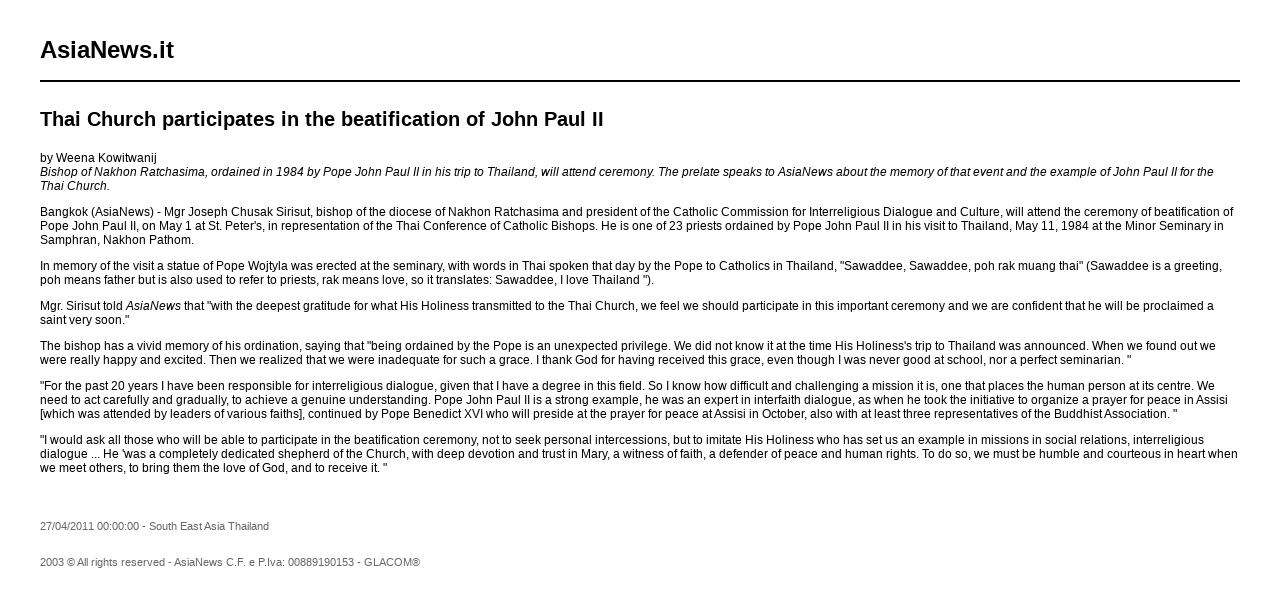

--- FILE ---
content_type: text/html; charset=UTF-8
request_url: https://www.asianews.it/index.php?l=en&idn=1&art=21401&mag=visualizzaperlastampa
body_size: 2156
content:

					
<!doctype html public "-//W3C//DTD HTML 4.01 Transitional//EN" "http://www.w3.org/TR/html4/loose.dtd"> 
<html>
	<head>
	  <title>Thai Church participates in the beatification of John Paul II </title>
	  <meta name="keywords" content="">
	  <meta name="OriginalPublicationDate" content="2011-04-27 00:00:00"> 
	  <meta name="UKFS_URL" content=""> 
	  <meta name="IFS_URL" content=""> 
	  <meta name="ROBOTS" content="NOINDEX,NOFOLLOW,NOARCHIVE"> 
	  <meta http-equiv="Content-Type" content="text/html;charset=UTF-8"> 
	  <link type="text/css" rel="stylesheet" href="https://www.asianews.it/./personalizzazione/tpl/files/print.css">
	</head>
	<body bgcolor="#ffffff" text="#000000" topmargin="0" leftmargin="0" marginheight="0" marginwidth="0">
		<div id="logo"><h1>AsiaNews.it</h1><!--<img src="https://www.asianews.it/./personalizzazione/tpl/files/testata-en.jpg">--></div>
		<hr style="color:black;border:1px solid black;">
		
		<div class="titolo">Thai Church participates in the beatification of John Paul II </div>
		by Weena Kowitwanij<br>
		<i>Bishop of Nakhon Ratchasima, ordained in 1984 by Pope John Paul II in his trip to Thailand, will attend ceremony. The prelate speaks to AsiaNews about the memory of that event and the example of John Paul II for the Thai Church. </i>
		<br>
		
		<p ><span ><span >Bangkok (AsiaNews) - Mgr Joseph Chusak Sirisut, bishop of the diocese of Nakhon Ratchasima and president of the Catholic Commission for Interreligious Dialogue and Culture, will attend the ceremony of beatification of Pope John Paul II, on May 1 at St. Peter's, in </span></span><span ><span >representation of the Thai Conference of Catholic Bishops. </span><span >He is one of 23 priests ordained by Pope John Paul II in his visit to Thailand, May 11, 1984 at the Minor Seminary in Samphran, Nakhon Pathom. </span></span></p>
<p ><span ><span >In memory of the visit a statue of Pope Wojtyla was erected at the seminary, with words in Thai spoken that day by the Pope to Catholics in Thailand, &quot;Sawaddee, Sawaddee, poh rak muang thai&quot; (Sawaddee is a greeting, poh means father but is also used to refer to priests, rak means love, so it translates: Sawaddee, I love Thailand &quot;). </span></span></p>
<p ><span ><span >Mgr. Sirisut told <i>AsiaNews</i> that &quot;with the deepest gratitude for what His Holiness transmitted to the Thai Church, we feel we should participate in this important ceremony and we are confident that he will be proclaimed a saint very soon.&quot; </span></span></p>
<p ><span ><span >The bishop has a vivid memory of his ordination, saying that &quot;being ordained by the Pope is an unexpected privilege. </span><span >We did not know it at the time His Holiness's trip to Thailand was announced. </span><span >When we found out we were really happy and excited. </span><span >Then we realized that we were inadequate for such a grace. </span><span >I thank God for having received this grace, even though I was never good at school, nor a perfect seminarian. </span></span><span ><span >&quot; </span></span></p>
<p ><span ><span >&quot;For the past 20 years I have been responsible for interreligious dialogue, given that I have a degree in this field. </span><span >So I know how difficult and challenging a mission it is, one that places the human person at its centre. </span><span >We need to act carefully and gradually, to achieve a genuine understanding. </span><span >Pope John Paul II is a strong example, he was an expert in interfaith dialogue, as when he took the initiative to organize a prayer for peace in Assisi [which was attended by leaders of various faiths], continued by Pope Benedict XVI </span><span >who will preside at the prayer for peace at Assisi in October, also with at least three representatives of the Buddhist Association. &quot; </span></span></p>
<p ><span ><span >&quot;I would ask all those who will be able to participate in the beatification ceremony, not to seek personal intercessions, but to imitate His Holiness who has set us an example in missions in social relations, interreligious dialogue ... </span><span >He 'was a completely dedicated shepherd of the Church, with deep devotion and trust in Mary, a witness of faith, a defender of peace and human rights. </span><span >To do so, we must be humble and courteous in heart when we meet others, to bring them the love of God, and to receive it. </span></span><span ><span >&quot; </span></span></p>
		<div class='images'>
			
			
			
			
		</div>
		<div class="footer">
			27/04/2011 00:00:00 - South East Asia Thailand  <br>
			
			
			<br><br>
			2003 &copy; All rights reserved - AsiaNews C.F. e P.Iva: 00889190153 - GLACOM&reg;
		</div>
	</body>
</html>
